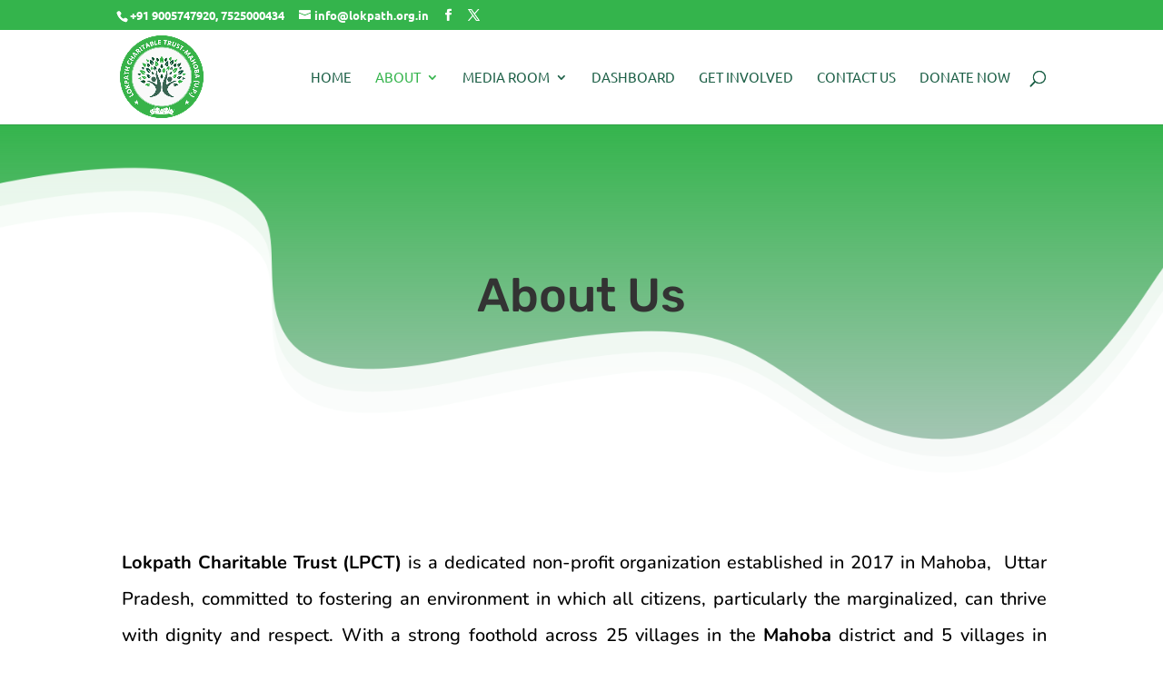

--- FILE ---
content_type: text/css
request_url: https://lokpath.org.in/wp-content/et-cache/13/et-core-unified-tb-395-deferred-13.min.css?ver=1753701157
body_size: 922
content:
.et_pb_section_0_tb_footer{min-height:271px}.et_pb_section_0_tb_footer.et_pb_section{margin-top:-41px;background-color:#34B44C!important}.et_pb_row_0_tb_footer.et_pb_row{margin-right:197px!important;margin-left:auto!important}.et_pb_text_0_tb_footer.et_pb_text,.et_pb_text_1_tb_footer.et_pb_text a,.et_pb_text_2_tb_footer.et_pb_text a,.et_pb_text_2_tb_footer h1{color:#FFFFFF!important}.et_pb_text_0_tb_footer{padding-bottom:0px!important}.et_pb_text_1_tb_footer{padding-right:0px!important;margin-right:-48px!important;margin-left:-24px!important;width:100%}.et_pb_image_0_tb_footer .et_pb_image_wrap{border-radius:225px 225px 225px 225px;overflow:hidden;border-width:3px;border-color:rgba(28,95,70,0.62);box-shadow:0px 2px 18px 0px rgba(0,0,0,0.3)}.et_pb_image_0_tb_footer{text-align:left;margin-left:0}.et_pb_section_1_tb_footer{border-top-width:1px;border-top-color:rgba(0,0,0,0.21)}.et_pb_section_1_tb_footer.et_pb_section{padding-top:0px;padding-bottom:0px;background-color:#1bb537!important}.et_pb_row_1_tb_footer.et_pb_row{padding-bottom:0px!important;padding-bottom:0px}.et_pb_text_2_tb_footer a{font-weight:700}.et_pb_text_2_tb_footer{margin-top:-8px!important;margin-left:5px!important}ul.et_pb_social_media_follow_0_tb_footer{min-height:0px;margin-top:-6px!important;margin-bottom:2px!important}.et_pb_social_media_follow_0_tb_footer li.et_pb_social_icon a.icon:before{color:#FFFFFF}div.et_pb_section.et_pb_section_2_tb_footer{background-image:linear-gradient(129deg,#34b44c 6%,rgba(28,95,70,0.88) 100%)!important}.et_pb_section_2_tb_footer{min-height:759.2px;max-width:1080px}.et_pb_section_2_tb_footer.et_pb_section{padding-bottom:0px;margin-bottom:-45px;background-color:RGBA(0,0,0,0)!important}.et_pb_row_2_tb_footer{min-height:330px;margin:auto}.et_pb_row_2_tb_footer.et_pb_row{padding-top:25px!important;padding-right:25px!important;padding-bottom:25px!important;padding-left:25px!important;padding-top:25px;padding-right:25px;padding-bottom:25px;padding-left:25px}.et_pb_row_2_tb_footer,body #page-container .et-db #et-boc .et-l .et_pb_row_2_tb_footer.et_pb_row,body.et_pb_pagebuilder_layout.single #page-container #et-boc .et-l .et_pb_row_2_tb_footer.et_pb_row,body.et_pb_pagebuilder_layout.single.et_full_width_page #page-container #et-boc .et-l .et_pb_row_2_tb_footer.et_pb_row{width:100%}.et_pb_text_3_tb_footer{font-size:24px;background-color:#FFFFFF;border-width:1px;padding-top:38px!important;padding-right:38px!important;padding-bottom:38px!important;padding-left:38px!important;box-shadow:0px 2px 18px 0px rgba(0,0,0,0.3)}.et_pb_column_6_tb_footer{margin:auto}body #page-container .et_pb_section .et_pb_contact_form_0_tb_footer.et_pb_contact_form_container.et_pb_module .et_pb_button{color:#FFFFFF!important;border-color:#FFFFFF;background-color:#34B44C!important}.et_pb_social_media_follow_network_0_tb_footer a.icon{background-color:#3b5998!important}.et_pb_social_media_follow_network_1_tb_footer a.icon{background-color:#000000!important}.et_pb_social_media_follow_network_2_tb_footer a.icon{background-color:#007bb6!important}.et_pb_column_5_tb_footer{padding-top:53px;margin:auto}.et_pb_text_1_tb_footer.et_pb_module{margin-left:auto!important;margin-right:auto!important}@media only screen and (max-width:980px){.et_pb_image_0_tb_footer .et_pb_image_wrap img{width:auto}.et_pb_section_1_tb_footer{border-top-width:1px;border-top-color:rgba(0,0,0,0.21)}body #page-container .et_pb_section .et_pb_contact_form_0_tb_footer.et_pb_contact_form_container.et_pb_module .et_pb_button:after{display:inline-block;opacity:0}body #page-container .et_pb_section .et_pb_contact_form_0_tb_footer.et_pb_contact_form_container.et_pb_module .et_pb_button:hover:after{opacity:1}}@media only screen and (max-width:767px){.et_pb_image_0_tb_footer .et_pb_image_wrap img{width:auto}.et_pb_section_1_tb_footer{border-top-width:1px;border-top-color:rgba(0,0,0,0.21)}body #page-container .et_pb_section .et_pb_contact_form_0_tb_footer.et_pb_contact_form_container.et_pb_module .et_pb_button:after{display:inline-block;opacity:0}body #page-container .et_pb_section .et_pb_contact_form_0_tb_footer.et_pb_contact_form_container.et_pb_module .et_pb_button:hover:after{opacity:1}}.et_pb_section_6.et_pb_section{background-color:#34B44C!important}.et_pb_text_6{font-family:'Ubuntu',Helvetica,Arial,Lucida,sans-serif;font-size:32px;text-shadow:0em 0.1em 0.1em rgba(0,0,0,0.4)}.et_pb_blurb_0.et_pb_blurb .et_pb_module_header,.et_pb_blurb_0.et_pb_blurb .et_pb_module_header a,.et_pb_blurb_1.et_pb_blurb .et_pb_module_header,.et_pb_blurb_1.et_pb_blurb .et_pb_module_header a{text-align:left}div.et_pb_section.et_pb_section_7{background-size:contain;background-position:center top;background-image:url(https://lokpath.org.in/wp-content/uploads/2022/11/hosting-company-12.png),linear-gradient(237deg,#34b44c 26%,#1c5f46 71%)!important}.et_pb_section_7.et_pb_section{padding-top:20vw;padding-bottom:100px}.et_pb_text_7{line-height:2em;font-size:16px;line-height:2em;text-shadow:0em 0.1em 2em rgba(0,0,0,0.4)}.et_pb_text_7 h2{font-family:'Rubik',Helvetica,Arial,Lucida,sans-serif;font-weight:500;font-size:46px;line-height:1.2em}body #page-container .et_pb_section .et_pb_button_0{color:#FFFFFF!important;font-size:23px}body #page-container .et_pb_section .et_pb_button_0:after{font-size:1.6em}body.et_button_custom_icon #page-container .et_pb_button_0:after{font-size:23px}.et_pb_button_0,.et_pb_button_0:after{transition:all 300ms ease 0ms}body #page-container .et_pb_section .et_pb_signup_0.et_pb_subscribe .et_pb_newsletter_button.et_pb_button{color:#ffffff!important;border-width:10px!important;border-color:rgba(0,0,0,0);border-radius:5px;letter-spacing:1px;font-size:13px;font-family:'Rubik',Helvetica,Arial,Lucida,sans-serif!important;text-transform:uppercase!important;background-color:#263547}body #page-container .et_pb_section .et_pb_signup_0.et_pb_subscribe .et_pb_newsletter_button.et_pb_button:hover{letter-spacing:1px!important}body #page-container .et_pb_section .et_pb_signup_0.et_pb_subscribe .et_pb_newsletter_button.et_pb_button,body #page-container .et_pb_section .et_pb_signup_0.et_pb_subscribe .et_pb_newsletter_button.et_pb_button:hover{padding:0.3em 1em!important}body #page-container .et_pb_section .et_pb_signup_0.et_pb_subscribe .et_pb_newsletter_button.et_pb_button:before,body #page-container .et_pb_section .et_pb_signup_0.et_pb_subscribe .et_pb_newsletter_button.et_pb_button:after{display:none!important}.et_pb_signup_0 .et_pb_newsletter_button{box-shadow:0px 10px 30px 0px rgba(0,0,0,0.2)}.et_pb_signup_0.et_pb_subscribe .et_pb_newsletter_button.et_pb_button{transition:letter-spacing 300ms ease 0ms}@media only screen and (max-width:980px){.et_pb_text_7 h2{font-size:42px}body #page-container .et_pb_section .et_pb_button_0:after{display:inline-block;opacity:0}body #page-container .et_pb_section .et_pb_button_0:hover:after{opacity:1}}@media only screen and (max-width:767px){.et_pb_text_7 h2{font-size:32px}body #page-container .et_pb_section .et_pb_button_0:after{display:inline-block;opacity:0}body #page-container .et_pb_section .et_pb_button_0:hover:after{opacity:1}}

--- FILE ---
content_type: application/x-javascript
request_url: https://lokpath.org.in/wp-content/plugins/wp-and-divi-icons/icon-packs/elegant-themes/single-color/agsdi-icons.min.js?ver=2.0.0
body_size: 2062
content:
/*
 Minified and unminified versions of this file are located in the same directory. Access unminified version by replacing the .min.js extension with .js*/
(function(){var b={A:"agsdix-seth-"},a={Aarrow_up:"21",Aarrow_down:"22",Aarrow_left:"23",Aarrow_right:"24","Aarrow_left-up":"25","Aarrow_right-up":"26","Aarrow_right-down":"27","Aarrow_left-down":"28","Aarrow-up-down":"29","Aarrow_up-down_alt":"2a","Aarrow_left-right_alt":"2b","Aarrow_left-right":"2c",Aarrow_expand_alt2:"2d",Aarrow_expand_alt:"2e",Aarrow_condense:"2f",Aarrow_expand:"30",Aarrow_move:"31","Aarrow_carrot-up":"32","Aarrow_carrot-down":"33","Aarrow_carrot-left":"34","Aarrow_carrot-right":"35",
"Aarrow_carrot-2up":"36","Aarrow_carrot-2down":"37","Aarrow_carrot-2left":"38","Aarrow_carrot-2right":"39","Aarrow_carrot-up_alt2":"3a","Aarrow_carrot-down_alt2":"3b","Aarrow_carrot-left_alt2":"3c","Aarrow_carrot-right_alt2":"3d","Aarrow_carrot-2up_alt2":"3e","Aarrow_carrot-2down_alt2":"3f","Aarrow_carrot-2left_alt2":"40","Aarrow_carrot-2right_alt2":"41","Aarrow_triangle-up":"42","Aarrow_triangle-down":"43","Aarrow_triangle-left":"44","Aarrow_triangle-right":"45","Aarrow_triangle-up_alt2":"46","Aarrow_triangle-down_alt2":"47",
"Aarrow_triangle-left_alt2":"48","Aarrow_triangle-right_alt2":"49",Aarrow_back:"4a","Aicon_minus-06":"4b",Aicon_plus:"4c",Aicon_close:"4d",Aicon_check:"4e",Aicon_minus_alt2:"4f",Aicon_plus_alt2:"50",Aicon_close_alt2:"51",Aicon_check_alt2:"52","Aicon_zoom-out_alt":"53","Aicon_zoom-in_alt":"54",Aicon_search:"55","Aicon_box-empty":"56","Aicon_box-selected":"57","Aicon_minus-box":"58","Aicon_plus-box":"59","Aicon_box-checked":"5a","Aicon_circle-empty":"5b","Aicon_circle-slelected":"5c",Aicon_stop_alt2:"5d",
Aicon_stop:"5e",Aicon_pause_alt2:"5f",Aicon_pause:"60",Aicon_menu:"61","Aicon_menu-square_alt2":"62","Aicon_menu-circle_alt2":"63",Aicon_ul:"64",Aicon_ol:"65","Aicon_adjust-horiz":"66","Aicon_adjust-vert":"67",Aicon_document_alt:"68",Aicon_documents_alt:"69",Aicon_pencil:"6a","Aicon_pencil-edit_alt":"6b","Aicon_pencil-edit":"6c","Aicon_folder-alt":"6d","Aicon_folder-open_alt":"6e","Aicon_folder-add_alt":"6f",Aicon_info_alt:"70","Aicon_error-oct_alt":"71","Aicon_error-circle_alt":"72","Aicon_error-triangle_alt":"73",
Aicon_question_alt2:"74",Aicon_question:"75",Aicon_comment_alt:"76",Aicon_chat_alt:"77","Aicon_vol-mute_alt":"78","Aicon_volume-low_alt":"79","Aicon_volume-high_alt":"7a",Aicon_quotations:"7b",Aicon_quotations_alt2:"7c",Aicon_clock_alt:"7d",Aicon_lock_alt:"7e","Aicon_lock-open_alt":"e000",Aicon_key_alt:"e001",Aicon_cloud_alt:"e002","Aicon_cloud-upload_alt":"e003","Aicon_cloud-download_alt":"e004",Aicon_image:"e005",Aicon_images:"e006",Aicon_lightbulb_alt:"e007",Aicon_gift_alt:"e008",Aicon_house_alt:"e009",
Aicon_genius:"e00a",Aicon_mobile:"e00b",Aicon_tablet:"e00c",Aicon_laptop:"e00d",Aicon_desktop:"e00e",Aicon_camera_alt:"e00f",Aicon_mail_alt:"e010",Aicon_cone_alt:"e011",Aicon_ribbon_alt:"e012",Aicon_bag_alt:"e013",Aicon_creditcard:"e014",Aicon_cart_alt:"e015",Aicon_paperclip:"e016",Aicon_tag_alt:"e017",Aicon_tags_alt:"e018",Aicon_trash_alt:"e019",Aicon_cursor_alt:"e01a",Aicon_mic_alt:"e01b",Aicon_compass_alt:"e01c",Aicon_pin_alt:"e01d",Aicon_pushpin_alt:"e01e",Aicon_map_alt:"e01f",Aicon_drawer_alt:"e020",
Aicon_toolbox_alt:"e021",Aicon_book_alt:"e022",Aicon_calendar:"e023",Aicon_film:"e024",Aicon_table:"e025",Aicon_contacts_alt:"e026",Aicon_headphones:"e027",Aicon_lifesaver:"e028",Aicon_piechart:"e029",Aicon_refresh:"e02a",Aicon_link_alt:"e02b",Aicon_link:"e02c",Aicon_loading:"e02d",Aicon_blocked:"e02e",Aicon_archive_alt:"e02f",Aicon_heart_alt:"e030",Aicon_star_alt:"e031","Aicon_star-half_alt":"e032",Aicon_star:"e033","Aicon_star-half":"e034",Aicon_tools:"e035",Aicon_tool:"e036",Aicon_cog:"e037",Aicon_cogs:"e038",
Aarrow_up_alt:"e039",Aarrow_down_alt:"e03a",Aarrow_left_alt:"e03b",Aarrow_right_alt:"e03c","Aarrow_left-up_alt":"e03d","Aarrow_right-up_alt":"e03e","Aarrow_right-down_alt":"e03f","Aarrow_left-down_alt":"e040",Aarrow_condense_alt:"e041",Aarrow_expand_alt3:"e042",Aarrow_carrot_up_alt:"e043","Aarrow_carrot-down_alt":"e044","Aarrow_carrot-left_alt":"e045","Aarrow_carrot-right_alt":"e046","Aarrow_carrot-2up_alt":"e047","Aarrow_carrot-2dwnn_alt":"e048","Aarrow_carrot-2left_alt":"e049","Aarrow_carrot-2right_alt":"e04a",
"Aarrow_triangle-up_alt":"e04b","Aarrow_triangle-down_alt":"e04c","Aarrow_triangle-left_alt":"e04d","Aarrow_triangle-right_alt":"e04e",Aicon_minus_alt:"e04f",Aicon_plus_alt:"e050",Aicon_close_alt:"e051",Aicon_check_alt:"e052","Aicon_zoom-out":"e053","Aicon_zoom-in":"e054",Aicon_stop_alt:"e055","Aicon_menu-square_alt":"e056","Aicon_menu-circle_alt":"e057",Aicon_document:"e058",Aicon_documents:"e059",Aicon_pencil_alt:"e05a",Aicon_folder:"e05b","Aicon_folder-open":"e05c","Aicon_folder-add":"e05d",Aicon_folder_upload:"e05e",
Aicon_folder_download:"e05f",Aicon_info:"e060","Aicon_error-circle":"e061","Aicon_error-oct":"e062","Aicon_error-triangle":"e063",Aicon_question_alt:"e064",Aicon_comment:"e065",Aicon_chat:"e066","Aicon_vol-mute":"e067","Aicon_volume-low":"e068","Aicon_volume-high":"e069",Aicon_quotations_alt:"e06a",Aicon_clock:"e06b",Aicon_lock:"e06c","Aicon_lock-open":"e06d",Aicon_key:"e06e",Aicon_cloud:"e06f","Aicon_cloud-upload":"e070","Aicon_cloud-download":"e071",Aicon_lightbulb:"e072",Aicon_gift:"e073",Aicon_house:"e074",
Aicon_camera:"e075",Aicon_mail:"e076",Aicon_cone:"e077",Aicon_ribbon:"e078",Aicon_bag:"e079",Aicon_cart:"e07a",Aicon_tag:"e07b",Aicon_tags:"e07c",Aicon_trash:"e07d",Aicon_cursor:"e07e",Aicon_mic:"e07f",Aicon_compass:"e080",Aicon_pin:"e081",Aicon_pushpin:"e082",Aicon_map:"e083",Aicon_drawer:"e084",Aicon_toolbox:"e085",Aicon_book:"e086",Aicon_contacts:"e087",Aicon_archive:"e088",Aicon_heart:"e089",Aicon_profile:"e08a",Aicon_group:"e08b","Aicon_grid-2x2":"e08c","Aicon_grid-3x3":"e08d",Aicon_music:"e08e",
Aicon_pause_alt:"e08f",Aicon_phone:"e090",Aicon_upload:"e091",Aicon_download:"e092",Asocial_facebook:"e093",Asocial_twitter:"e094",Asocial_pinterest:"e095",Asocial_googleplus:"e096",Asocial_tumblr:"e097",Asocial_tumbleupon:"e098",Asocial_wordpress:"e099",Asocial_instagram:"e09a",Asocial_dribbble:"e09b",Asocial_vimeo:"e09c",Asocial_linkedin:"e09d",Asocial_rss:"e09e",Asocial_deviantart:"e09f",Asocial_share:"e0a0",Asocial_myspace:"e0a1",Asocial_skype:"e0a2",Asocial_youtube:"e0a3",Asocial_picassa:"e0a4",
Asocial_googledrive:"e0a5",Asocial_flickr:"e0a6",Asocial_blogger:"e0a7",Asocial_spotify:"e0a8",Asocial_delicious:"e0a9",Asocial_facebook_circle:"e0aa",Asocial_twitter_circle:"e0ab",Asocial_pinterest_circle:"e0ac",Asocial_googleplus_circle:"e0ad",Asocial_tumblr_circle:"e0ae",Asocial_stumbleupon_circle:"e0af",Asocial_wordpress_circle:"e0b0",Asocial_instagram_circle:"e0b1",Asocial_dribbble_circle:"e0b2",Asocial_vimeo_circle:"e0b3",Asocial_linkedin_circle:"e0b4",Asocial_rss_circle:"e0b5",Asocial_deviantart_circle:"e0b6",
Asocial_share_circle:"e0b7",Asocial_myspace_circle:"e0b8",Asocial_skype_circle:"e0b9",Asocial_youtube_circle:"e0ba",Asocial_picassa_circle:"e0bb",Asocial_googledrive_alt2:"e0bc",Asocial_flickr_circle:"e0bd",Asocial_blogger_circle:"e0be",Asocial_spotify_circle:"e0bf",Asocial_delicious_circle:"e0c0",Asocial_facebook_square:"e0c1",Asocial_twitter_square:"e0c2",Asocial_pinterest_square:"e0c3",Asocial_googleplus_square:"e0c4",Asocial_tumblr_square:"e0c5",Asocial_stumbleupon_square:"e0c6",Asocial_wordpress_square:"e0c7",
Asocial_instagram_square:"e0c8",Asocial_dribbble_square:"e0c9",Asocial_vimeo_square:"e0ca",Asocial_linkedin_square:"e0cb",Asocial_rss_square:"e0cc",Asocial_deviantart_square:"e0cd",Asocial_share_square:"e0ce",Asocial_myspace_square:"e0cf",Asocial_skype_square:"e0d0",Asocial_youtube_square:"e0d1",Asocial_picassa_square:"e0d2",Asocial_googledrive_square:"e0d3",Asocial_flickr_square:"e0d4",Asocial_blogger_square:"e0d5",Asocial_spotify_square:"e0d6",Asocial_delicious_square:"e0d7",Aicon_printer:"e103",
Aicon_calulator:"e0ee",Aicon_building:"e0ef",Aicon_floppy:"e0e8",Aicon_drive:"e0ea","Aicon_search-2":"e101",Aicon_id:"e107","Aicon_id-2":"e108",Aicon_puzzle:"e102",Aicon_like:"e106",Aicon_dislike:"e0eb",Aicon_mug:"e105",Aicon_currency:"e0ed",Aicon_wallet:"e100",Aicon_pens:"e104",Aicon_easel:"e0e9",Aicon_flowchart:"e109",Aicon_datareport:"e0ec",Aicon_briefcase:"e0fe",Aicon_shield:"e0f6",Aicon_percent:"e0fb",Aicon_globe:"e0e2","Aicon_globe-2":"e0e3",Aicon_target:"e0f5",Aicon_hourglass:"e0e1",Aicon_balance:"e0ff",
Aicon_rook:"e0f8","Aicon_printer-alt":"e0fa",Aicon_calculator_alt:"e0e7",Aicon_building_alt:"e0fd",Aicon_floppy_alt:"e0e4",Aicon_drive_alt:"e0e5",Aicon_search_alt:"e0f7",Aicon_id_alt:"e0e0","Aicon_id-2_alt":"e0fc",Aicon_puzzle_alt:"e0f9",Aicon_like_alt:"e0dd",Aicon_dislike_alt:"e0f1",Aicon_mug_alt:"e0dc",Aicon_currency_alt:"e0f3",Aicon_wallet_alt:"e0d8",Aicon_pens_alt:"e0db",Aicon_easel_alt:"e0f0",Aicon_flowchart_alt:"e0df",Aicon_datareport_alt:"e0f2",Aicon_briefcase_alt:"e0f4",Aicon_shield_alt:"e0d9",
Aicon_percent_alt:"e0da",Aicon_globe_alt:"e0de",Aicon_clipboard:"e0e6"};window.wadi_icons||(window.wadi_icons={});for(k in a)window.wadi_icons[b[k[0]]+k.substr(1)]=a[k];window.wadi_fonts||(window.wadi_fonts={});window.wadi_fonts=Object.assign(window.wadi_fonts,{"agsdix-seth-":"ags-elegant-theme-icons"})})();
